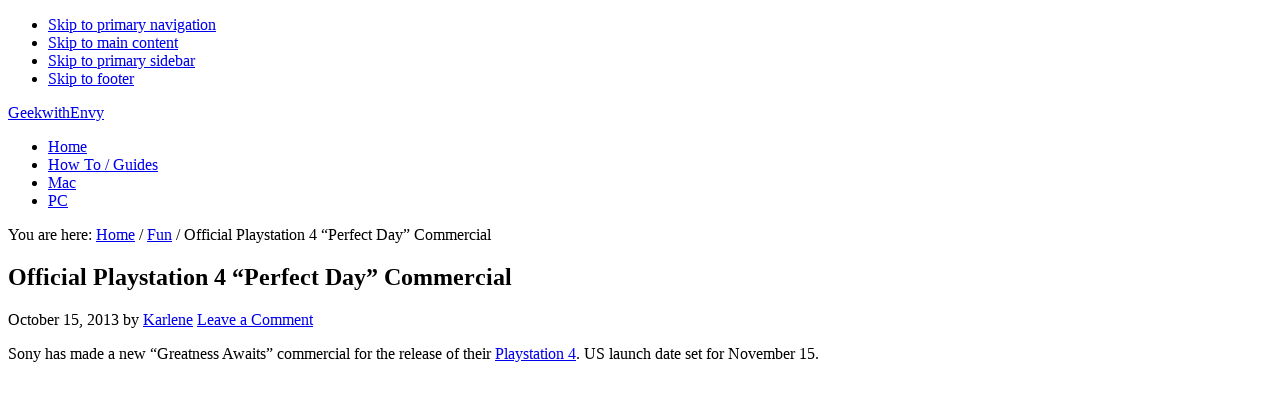

--- FILE ---
content_type: text/html; charset=UTF-8
request_url: https://www.geekwithenvy.com/2013/10/ps4-perfect-day-commercial/
body_size: 17163
content:
<!DOCTYPE html>
<html lang="en-US">
<head >
<meta charset="UTF-8" />
<meta name="viewport" content="width=device-width, initial-scale=1" />
<meta name='robots' content='index, follow, max-image-preview:large, max-snippet:-1, max-video-preview:-1' />

	<!-- This site is optimized with the Yoast SEO plugin v26.7 - https://yoast.com/wordpress/plugins/seo/ -->
	<title>Official Playstation 4 &quot;Perfect Day&quot; Commercial  - GeekwithEnvy</title>
	<link rel="canonical" href="https://www.geekwithenvy.com/2013/10/ps4-perfect-day-commercial/" />
	<meta property="og:locale" content="en_US" />
	<meta property="og:type" content="article" />
	<meta property="og:title" content="Official Playstation 4 &quot;Perfect Day&quot; Commercial  - GeekwithEnvy" />
	<meta property="og:description" content="Sony has made a new &#8220;Greatness Awaits&#8221; commercial for the release of their Playstation 4. US launch date set for November 15. &nbsp;" />
	<meta property="og:url" content="https://www.geekwithenvy.com/2013/10/ps4-perfect-day-commercial/" />
	<meta property="og:site_name" content="GeekwithEnvy" />
	<meta property="article:publisher" content="https://www.facebook.com/GeekWithEnvy" />
	<meta property="article:published_time" content="2013-10-15T16:39:19+00:00" />
	<meta property="article:modified_time" content="2013-10-15T16:45:11+00:00" />
	<meta property="og:image" content="https://www.geekwithenvy.com/wp-content/uploads/2013/10/Screen-Shot-2013-10-15-at-12.35.10-PM.png" />
	<meta property="og:image:width" content="1277" />
	<meta property="og:image:height" content="702" />
	<meta property="og:image:type" content="image/png" />
	<meta name="author" content="Karlene" />
	<meta name="twitter:card" content="summary_large_image" />
	<meta name="twitter:creator" content="@geekwithenvy" />
	<meta name="twitter:site" content="@geekwithenvy" />
	<meta name="twitter:label1" content="Written by" />
	<meta name="twitter:data1" content="Karlene" />
	<script type="application/ld+json" class="yoast-schema-graph">{"@context":"https://schema.org","@graph":[{"@type":"Article","@id":"https://www.geekwithenvy.com/2013/10/ps4-perfect-day-commercial/#article","isPartOf":{"@id":"https://www.geekwithenvy.com/2013/10/ps4-perfect-day-commercial/"},"author":{"name":"Karlene","@id":"https://www.geekwithenvy.com/#/schema/person/82561b056262801000d5fdae4640a555"},"headline":"Official Playstation 4 &#8220;Perfect Day&#8221; Commercial","datePublished":"2013-10-15T16:39:19+00:00","dateModified":"2013-10-15T16:45:11+00:00","mainEntityOfPage":{"@id":"https://www.geekwithenvy.com/2013/10/ps4-perfect-day-commercial/"},"wordCount":26,"commentCount":0,"image":{"@id":"https://www.geekwithenvy.com/2013/10/ps4-perfect-day-commercial/#primaryimage"},"thumbnailUrl":"https://www.geekwithenvy.com/wp-content/uploads/2013/10/Screen-Shot-2013-10-15-at-12.35.10-PM.png","keywords":["commercial","greatness awaits","Playstation 4","ps4","Sony","sony playstation","video","youtube"],"articleSection":["Fun","Games","Playstation","Sony","Video","Youtube"],"inLanguage":"en-US","potentialAction":[{"@type":"CommentAction","name":"Comment","target":["https://www.geekwithenvy.com/2013/10/ps4-perfect-day-commercial/#respond"]}]},{"@type":"WebPage","@id":"https://www.geekwithenvy.com/2013/10/ps4-perfect-day-commercial/","url":"https://www.geekwithenvy.com/2013/10/ps4-perfect-day-commercial/","name":"Official Playstation 4 \"Perfect Day\" Commercial - GeekwithEnvy","isPartOf":{"@id":"https://www.geekwithenvy.com/#website"},"primaryImageOfPage":{"@id":"https://www.geekwithenvy.com/2013/10/ps4-perfect-day-commercial/#primaryimage"},"image":{"@id":"https://www.geekwithenvy.com/2013/10/ps4-perfect-day-commercial/#primaryimage"},"thumbnailUrl":"https://www.geekwithenvy.com/wp-content/uploads/2013/10/Screen-Shot-2013-10-15-at-12.35.10-PM.png","datePublished":"2013-10-15T16:39:19+00:00","dateModified":"2013-10-15T16:45:11+00:00","author":{"@id":"https://www.geekwithenvy.com/#/schema/person/82561b056262801000d5fdae4640a555"},"breadcrumb":{"@id":"https://www.geekwithenvy.com/2013/10/ps4-perfect-day-commercial/#breadcrumb"},"inLanguage":"en-US","potentialAction":[{"@type":"ReadAction","target":["https://www.geekwithenvy.com/2013/10/ps4-perfect-day-commercial/"]}]},{"@type":"ImageObject","inLanguage":"en-US","@id":"https://www.geekwithenvy.com/2013/10/ps4-perfect-day-commercial/#primaryimage","url":"https://www.geekwithenvy.com/wp-content/uploads/2013/10/Screen-Shot-2013-10-15-at-12.35.10-PM.png","contentUrl":"https://www.geekwithenvy.com/wp-content/uploads/2013/10/Screen-Shot-2013-10-15-at-12.35.10-PM.png","width":1277,"height":702},{"@type":"BreadcrumbList","@id":"https://www.geekwithenvy.com/2013/10/ps4-perfect-day-commercial/#breadcrumb","itemListElement":[{"@type":"ListItem","position":1,"name":"Home","item":"https://www.geekwithenvy.com/"},{"@type":"ListItem","position":2,"name":"Official Playstation 4 &#8220;Perfect Day&#8221; Commercial"}]},{"@type":"WebSite","@id":"https://www.geekwithenvy.com/#website","url":"https://www.geekwithenvy.com/","name":"GeekwithEnvy","description":"","potentialAction":[{"@type":"SearchAction","target":{"@type":"EntryPoint","urlTemplate":"https://www.geekwithenvy.com/?s={search_term_string}"},"query-input":{"@type":"PropertyValueSpecification","valueRequired":true,"valueName":"search_term_string"}}],"inLanguage":"en-US"},{"@type":"Person","@id":"https://www.geekwithenvy.com/#/schema/person/82561b056262801000d5fdae4640a555","name":"Karlene","image":{"@type":"ImageObject","inLanguage":"en-US","@id":"https://www.geekwithenvy.com/#/schema/person/image/","url":"https://secure.gravatar.com/avatar/333122b9f2dbcd85d872b39bbdffacf76fa8889d5093a6a53fe28a164e0ba9f9?s=96&d=retro&r=pg","contentUrl":"https://secure.gravatar.com/avatar/333122b9f2dbcd85d872b39bbdffacf76fa8889d5093a6a53fe28a164e0ba9f9?s=96&d=retro&r=pg","caption":"Karlene"},"url":"https://www.geekwithenvy.com/author/karlene/"}]}</script>
	<!-- / Yoast SEO plugin. -->


<link rel='dns-prefetch' href='//fonts.googleapis.com' />
<link rel="alternate" type="application/rss+xml" title="GeekwithEnvy &raquo; Feed" href="https://www.geekwithenvy.com/feed/" />
<link rel="alternate" type="application/rss+xml" title="GeekwithEnvy &raquo; Comments Feed" href="https://www.geekwithenvy.com/comments/feed/" />
<link rel="alternate" type="application/rss+xml" title="GeekwithEnvy &raquo; Official Playstation 4 &#8220;Perfect Day&#8221; Commercial Comments Feed" href="https://www.geekwithenvy.com/2013/10/ps4-perfect-day-commercial/feed/" />
<link rel="alternate" title="oEmbed (JSON)" type="application/json+oembed" href="https://www.geekwithenvy.com/wp-json/oembed/1.0/embed?url=https%3A%2F%2Fwww.geekwithenvy.com%2F2013%2F10%2Fps4-perfect-day-commercial%2F" />
<link rel="alternate" title="oEmbed (XML)" type="text/xml+oembed" href="https://www.geekwithenvy.com/wp-json/oembed/1.0/embed?url=https%3A%2F%2Fwww.geekwithenvy.com%2F2013%2F10%2Fps4-perfect-day-commercial%2F&#038;format=xml" />
<style id='wp-img-auto-sizes-contain-inline-css' type='text/css'>
img:is([sizes=auto i],[sizes^="auto," i]){contain-intrinsic-size:3000px 1500px}
/*# sourceURL=wp-img-auto-sizes-contain-inline-css */
</style>
<link rel='stylesheet' id='eleven40-pro-css' href='https://www.geekwithenvy.com/wp-content/themes/eleven40-pro2/style.css?ver=2.2.3' type='text/css' media='all' />
<style id='wp-block-library-inline-css' type='text/css'>
:root{--wp-block-synced-color:#7a00df;--wp-block-synced-color--rgb:122,0,223;--wp-bound-block-color:var(--wp-block-synced-color);--wp-editor-canvas-background:#ddd;--wp-admin-theme-color:#007cba;--wp-admin-theme-color--rgb:0,124,186;--wp-admin-theme-color-darker-10:#006ba1;--wp-admin-theme-color-darker-10--rgb:0,107,160.5;--wp-admin-theme-color-darker-20:#005a87;--wp-admin-theme-color-darker-20--rgb:0,90,135;--wp-admin-border-width-focus:2px}@media (min-resolution:192dpi){:root{--wp-admin-border-width-focus:1.5px}}.wp-element-button{cursor:pointer}:root .has-very-light-gray-background-color{background-color:#eee}:root .has-very-dark-gray-background-color{background-color:#313131}:root .has-very-light-gray-color{color:#eee}:root .has-very-dark-gray-color{color:#313131}:root .has-vivid-green-cyan-to-vivid-cyan-blue-gradient-background{background:linear-gradient(135deg,#00d084,#0693e3)}:root .has-purple-crush-gradient-background{background:linear-gradient(135deg,#34e2e4,#4721fb 50%,#ab1dfe)}:root .has-hazy-dawn-gradient-background{background:linear-gradient(135deg,#faaca8,#dad0ec)}:root .has-subdued-olive-gradient-background{background:linear-gradient(135deg,#fafae1,#67a671)}:root .has-atomic-cream-gradient-background{background:linear-gradient(135deg,#fdd79a,#004a59)}:root .has-nightshade-gradient-background{background:linear-gradient(135deg,#330968,#31cdcf)}:root .has-midnight-gradient-background{background:linear-gradient(135deg,#020381,#2874fc)}:root{--wp--preset--font-size--normal:16px;--wp--preset--font-size--huge:42px}.has-regular-font-size{font-size:1em}.has-larger-font-size{font-size:2.625em}.has-normal-font-size{font-size:var(--wp--preset--font-size--normal)}.has-huge-font-size{font-size:var(--wp--preset--font-size--huge)}.has-text-align-center{text-align:center}.has-text-align-left{text-align:left}.has-text-align-right{text-align:right}.has-fit-text{white-space:nowrap!important}#end-resizable-editor-section{display:none}.aligncenter{clear:both}.items-justified-left{justify-content:flex-start}.items-justified-center{justify-content:center}.items-justified-right{justify-content:flex-end}.items-justified-space-between{justify-content:space-between}.screen-reader-text{border:0;clip-path:inset(50%);height:1px;margin:-1px;overflow:hidden;padding:0;position:absolute;width:1px;word-wrap:normal!important}.screen-reader-text:focus{background-color:#ddd;clip-path:none;color:#444;display:block;font-size:1em;height:auto;left:5px;line-height:normal;padding:15px 23px 14px;text-decoration:none;top:5px;width:auto;z-index:100000}html :where(.has-border-color){border-style:solid}html :where([style*=border-top-color]){border-top-style:solid}html :where([style*=border-right-color]){border-right-style:solid}html :where([style*=border-bottom-color]){border-bottom-style:solid}html :where([style*=border-left-color]){border-left-style:solid}html :where([style*=border-width]){border-style:solid}html :where([style*=border-top-width]){border-top-style:solid}html :where([style*=border-right-width]){border-right-style:solid}html :where([style*=border-bottom-width]){border-bottom-style:solid}html :where([style*=border-left-width]){border-left-style:solid}html :where(img[class*=wp-image-]){height:auto;max-width:100%}:where(figure){margin:0 0 1em}html :where(.is-position-sticky){--wp-admin--admin-bar--position-offset:var(--wp-admin--admin-bar--height,0px)}@media screen and (max-width:600px){html :where(.is-position-sticky){--wp-admin--admin-bar--position-offset:0px}}

/*# sourceURL=wp-block-library-inline-css */
</style><style id='global-styles-inline-css' type='text/css'>
:root{--wp--preset--aspect-ratio--square: 1;--wp--preset--aspect-ratio--4-3: 4/3;--wp--preset--aspect-ratio--3-4: 3/4;--wp--preset--aspect-ratio--3-2: 3/2;--wp--preset--aspect-ratio--2-3: 2/3;--wp--preset--aspect-ratio--16-9: 16/9;--wp--preset--aspect-ratio--9-16: 9/16;--wp--preset--color--black: #000000;--wp--preset--color--cyan-bluish-gray: #abb8c3;--wp--preset--color--white: #ffffff;--wp--preset--color--pale-pink: #f78da7;--wp--preset--color--vivid-red: #cf2e2e;--wp--preset--color--luminous-vivid-orange: #ff6900;--wp--preset--color--luminous-vivid-amber: #fcb900;--wp--preset--color--light-green-cyan: #7bdcb5;--wp--preset--color--vivid-green-cyan: #00d084;--wp--preset--color--pale-cyan-blue: #8ed1fc;--wp--preset--color--vivid-cyan-blue: #0693e3;--wp--preset--color--vivid-purple: #9b51e0;--wp--preset--gradient--vivid-cyan-blue-to-vivid-purple: linear-gradient(135deg,rgb(6,147,227) 0%,rgb(155,81,224) 100%);--wp--preset--gradient--light-green-cyan-to-vivid-green-cyan: linear-gradient(135deg,rgb(122,220,180) 0%,rgb(0,208,130) 100%);--wp--preset--gradient--luminous-vivid-amber-to-luminous-vivid-orange: linear-gradient(135deg,rgb(252,185,0) 0%,rgb(255,105,0) 100%);--wp--preset--gradient--luminous-vivid-orange-to-vivid-red: linear-gradient(135deg,rgb(255,105,0) 0%,rgb(207,46,46) 100%);--wp--preset--gradient--very-light-gray-to-cyan-bluish-gray: linear-gradient(135deg,rgb(238,238,238) 0%,rgb(169,184,195) 100%);--wp--preset--gradient--cool-to-warm-spectrum: linear-gradient(135deg,rgb(74,234,220) 0%,rgb(151,120,209) 20%,rgb(207,42,186) 40%,rgb(238,44,130) 60%,rgb(251,105,98) 80%,rgb(254,248,76) 100%);--wp--preset--gradient--blush-light-purple: linear-gradient(135deg,rgb(255,206,236) 0%,rgb(152,150,240) 100%);--wp--preset--gradient--blush-bordeaux: linear-gradient(135deg,rgb(254,205,165) 0%,rgb(254,45,45) 50%,rgb(107,0,62) 100%);--wp--preset--gradient--luminous-dusk: linear-gradient(135deg,rgb(255,203,112) 0%,rgb(199,81,192) 50%,rgb(65,88,208) 100%);--wp--preset--gradient--pale-ocean: linear-gradient(135deg,rgb(255,245,203) 0%,rgb(182,227,212) 50%,rgb(51,167,181) 100%);--wp--preset--gradient--electric-grass: linear-gradient(135deg,rgb(202,248,128) 0%,rgb(113,206,126) 100%);--wp--preset--gradient--midnight: linear-gradient(135deg,rgb(2,3,129) 0%,rgb(40,116,252) 100%);--wp--preset--font-size--small: 13px;--wp--preset--font-size--medium: 20px;--wp--preset--font-size--large: 36px;--wp--preset--font-size--x-large: 42px;--wp--preset--spacing--20: 0.44rem;--wp--preset--spacing--30: 0.67rem;--wp--preset--spacing--40: 1rem;--wp--preset--spacing--50: 1.5rem;--wp--preset--spacing--60: 2.25rem;--wp--preset--spacing--70: 3.38rem;--wp--preset--spacing--80: 5.06rem;--wp--preset--shadow--natural: 6px 6px 9px rgba(0, 0, 0, 0.2);--wp--preset--shadow--deep: 12px 12px 50px rgba(0, 0, 0, 0.4);--wp--preset--shadow--sharp: 6px 6px 0px rgba(0, 0, 0, 0.2);--wp--preset--shadow--outlined: 6px 6px 0px -3px rgb(255, 255, 255), 6px 6px rgb(0, 0, 0);--wp--preset--shadow--crisp: 6px 6px 0px rgb(0, 0, 0);}:where(.is-layout-flex){gap: 0.5em;}:where(.is-layout-grid){gap: 0.5em;}body .is-layout-flex{display: flex;}.is-layout-flex{flex-wrap: wrap;align-items: center;}.is-layout-flex > :is(*, div){margin: 0;}body .is-layout-grid{display: grid;}.is-layout-grid > :is(*, div){margin: 0;}:where(.wp-block-columns.is-layout-flex){gap: 2em;}:where(.wp-block-columns.is-layout-grid){gap: 2em;}:where(.wp-block-post-template.is-layout-flex){gap: 1.25em;}:where(.wp-block-post-template.is-layout-grid){gap: 1.25em;}.has-black-color{color: var(--wp--preset--color--black) !important;}.has-cyan-bluish-gray-color{color: var(--wp--preset--color--cyan-bluish-gray) !important;}.has-white-color{color: var(--wp--preset--color--white) !important;}.has-pale-pink-color{color: var(--wp--preset--color--pale-pink) !important;}.has-vivid-red-color{color: var(--wp--preset--color--vivid-red) !important;}.has-luminous-vivid-orange-color{color: var(--wp--preset--color--luminous-vivid-orange) !important;}.has-luminous-vivid-amber-color{color: var(--wp--preset--color--luminous-vivid-amber) !important;}.has-light-green-cyan-color{color: var(--wp--preset--color--light-green-cyan) !important;}.has-vivid-green-cyan-color{color: var(--wp--preset--color--vivid-green-cyan) !important;}.has-pale-cyan-blue-color{color: var(--wp--preset--color--pale-cyan-blue) !important;}.has-vivid-cyan-blue-color{color: var(--wp--preset--color--vivid-cyan-blue) !important;}.has-vivid-purple-color{color: var(--wp--preset--color--vivid-purple) !important;}.has-black-background-color{background-color: var(--wp--preset--color--black) !important;}.has-cyan-bluish-gray-background-color{background-color: var(--wp--preset--color--cyan-bluish-gray) !important;}.has-white-background-color{background-color: var(--wp--preset--color--white) !important;}.has-pale-pink-background-color{background-color: var(--wp--preset--color--pale-pink) !important;}.has-vivid-red-background-color{background-color: var(--wp--preset--color--vivid-red) !important;}.has-luminous-vivid-orange-background-color{background-color: var(--wp--preset--color--luminous-vivid-orange) !important;}.has-luminous-vivid-amber-background-color{background-color: var(--wp--preset--color--luminous-vivid-amber) !important;}.has-light-green-cyan-background-color{background-color: var(--wp--preset--color--light-green-cyan) !important;}.has-vivid-green-cyan-background-color{background-color: var(--wp--preset--color--vivid-green-cyan) !important;}.has-pale-cyan-blue-background-color{background-color: var(--wp--preset--color--pale-cyan-blue) !important;}.has-vivid-cyan-blue-background-color{background-color: var(--wp--preset--color--vivid-cyan-blue) !important;}.has-vivid-purple-background-color{background-color: var(--wp--preset--color--vivid-purple) !important;}.has-black-border-color{border-color: var(--wp--preset--color--black) !important;}.has-cyan-bluish-gray-border-color{border-color: var(--wp--preset--color--cyan-bluish-gray) !important;}.has-white-border-color{border-color: var(--wp--preset--color--white) !important;}.has-pale-pink-border-color{border-color: var(--wp--preset--color--pale-pink) !important;}.has-vivid-red-border-color{border-color: var(--wp--preset--color--vivid-red) !important;}.has-luminous-vivid-orange-border-color{border-color: var(--wp--preset--color--luminous-vivid-orange) !important;}.has-luminous-vivid-amber-border-color{border-color: var(--wp--preset--color--luminous-vivid-amber) !important;}.has-light-green-cyan-border-color{border-color: var(--wp--preset--color--light-green-cyan) !important;}.has-vivid-green-cyan-border-color{border-color: var(--wp--preset--color--vivid-green-cyan) !important;}.has-pale-cyan-blue-border-color{border-color: var(--wp--preset--color--pale-cyan-blue) !important;}.has-vivid-cyan-blue-border-color{border-color: var(--wp--preset--color--vivid-cyan-blue) !important;}.has-vivid-purple-border-color{border-color: var(--wp--preset--color--vivid-purple) !important;}.has-vivid-cyan-blue-to-vivid-purple-gradient-background{background: var(--wp--preset--gradient--vivid-cyan-blue-to-vivid-purple) !important;}.has-light-green-cyan-to-vivid-green-cyan-gradient-background{background: var(--wp--preset--gradient--light-green-cyan-to-vivid-green-cyan) !important;}.has-luminous-vivid-amber-to-luminous-vivid-orange-gradient-background{background: var(--wp--preset--gradient--luminous-vivid-amber-to-luminous-vivid-orange) !important;}.has-luminous-vivid-orange-to-vivid-red-gradient-background{background: var(--wp--preset--gradient--luminous-vivid-orange-to-vivid-red) !important;}.has-very-light-gray-to-cyan-bluish-gray-gradient-background{background: var(--wp--preset--gradient--very-light-gray-to-cyan-bluish-gray) !important;}.has-cool-to-warm-spectrum-gradient-background{background: var(--wp--preset--gradient--cool-to-warm-spectrum) !important;}.has-blush-light-purple-gradient-background{background: var(--wp--preset--gradient--blush-light-purple) !important;}.has-blush-bordeaux-gradient-background{background: var(--wp--preset--gradient--blush-bordeaux) !important;}.has-luminous-dusk-gradient-background{background: var(--wp--preset--gradient--luminous-dusk) !important;}.has-pale-ocean-gradient-background{background: var(--wp--preset--gradient--pale-ocean) !important;}.has-electric-grass-gradient-background{background: var(--wp--preset--gradient--electric-grass) !important;}.has-midnight-gradient-background{background: var(--wp--preset--gradient--midnight) !important;}.has-small-font-size{font-size: var(--wp--preset--font-size--small) !important;}.has-medium-font-size{font-size: var(--wp--preset--font-size--medium) !important;}.has-large-font-size{font-size: var(--wp--preset--font-size--large) !important;}.has-x-large-font-size{font-size: var(--wp--preset--font-size--x-large) !important;}
/*# sourceURL=global-styles-inline-css */
</style>

<style id='classic-theme-styles-inline-css' type='text/css'>
/*! This file is auto-generated */
.wp-block-button__link{color:#fff;background-color:#32373c;border-radius:9999px;box-shadow:none;text-decoration:none;padding:calc(.667em + 2px) calc(1.333em + 2px);font-size:1.125em}.wp-block-file__button{background:#32373c;color:#fff;text-decoration:none}
/*# sourceURL=/wp-includes/css/classic-themes.min.css */
</style>
<link rel='stylesheet' id='cookie-law-info-css' href='https://www.geekwithenvy.com/wp-content/plugins/cookie-law-info/legacy/public/css/cookie-law-info-public.css?ver=3.3.9.1' type='text/css' media='all' />
<link rel='stylesheet' id='cookie-law-info-gdpr-css' href='https://www.geekwithenvy.com/wp-content/plugins/cookie-law-info/legacy/public/css/cookie-law-info-gdpr.css?ver=3.3.9.1' type='text/css' media='all' />
<link rel='stylesheet' id='SFSImainCss-css' href='https://www.geekwithenvy.com/wp-content/plugins/ultimate-social-media-icons/css/sfsi-style.css?ver=2.9.6' type='text/css' media='all' />
<link rel='stylesheet' id='dashicons-css' href='https://www.geekwithenvy.com/wp-includes/css/dashicons.min.css?ver=6.9' type='text/css' media='all' />
<link rel='stylesheet' id='google-fonts-css' href='//fonts.googleapis.com/css?family=Lora%3A400%2C700%7COswald%3A400&#038;ver=3.6.1' type='text/css' media='all' />
<script type="text/javascript" src="https://www.geekwithenvy.com/wp-includes/js/jquery/jquery.min.js?ver=3.7.1" id="jquery-core-js"></script>
<script type="text/javascript" src="https://www.geekwithenvy.com/wp-includes/js/jquery/jquery-migrate.min.js?ver=3.4.1" id="jquery-migrate-js"></script>
<script type="text/javascript" id="cookie-law-info-js-extra">
/* <![CDATA[ */
var Cli_Data = {"nn_cookie_ids":[],"cookielist":[],"non_necessary_cookies":[],"ccpaEnabled":"1","ccpaRegionBased":"","ccpaBarEnabled":"1","strictlyEnabled":["necessary","obligatoire"],"ccpaType":"ccpa_gdpr","js_blocking":"1","custom_integration":"","triggerDomRefresh":"","secure_cookies":""};
var cli_cookiebar_settings = {"animate_speed_hide":"500","animate_speed_show":"500","background":"#FFF","border":"#b1a6a6c2","border_on":"","button_1_button_colour":"#61a229","button_1_button_hover":"#4e8221","button_1_link_colour":"#fff","button_1_as_button":"1","button_1_new_win":"","button_2_button_colour":"#333","button_2_button_hover":"#292929","button_2_link_colour":"#444","button_2_as_button":"","button_2_hidebar":"","button_3_button_colour":"#dedfe0","button_3_button_hover":"#b2b2b3","button_3_link_colour":"#333333","button_3_as_button":"1","button_3_new_win":"","button_4_button_colour":"#dedfe0","button_4_button_hover":"#b2b2b3","button_4_link_colour":"#333333","button_4_as_button":"1","button_7_button_colour":"#61a229","button_7_button_hover":"#4e8221","button_7_link_colour":"#fff","button_7_as_button":"1","button_7_new_win":"","font_family":"inherit","header_fix":"","notify_animate_hide":"1","notify_animate_show":"","notify_div_id":"#cookie-law-info-bar","notify_position_horizontal":"right","notify_position_vertical":"bottom","scroll_close":"","scroll_close_reload":"","accept_close_reload":"","reject_close_reload":"","showagain_tab":"","showagain_background":"#fff","showagain_border":"#000","showagain_div_id":"#cookie-law-info-again","showagain_x_position":"100px","text":"#333333","show_once_yn":"","show_once":"10000","logging_on":"","as_popup":"","popup_overlay":"1","bar_heading_text":"","cookie_bar_as":"banner","popup_showagain_position":"bottom-right","widget_position":"left"};
var log_object = {"ajax_url":"https://www.geekwithenvy.com/wp-admin/admin-ajax.php"};
//# sourceURL=cookie-law-info-js-extra
/* ]]> */
</script>
<script type="text/javascript" src="https://www.geekwithenvy.com/wp-content/plugins/cookie-law-info/legacy/public/js/cookie-law-info-public.js?ver=3.3.9.1" id="cookie-law-info-js"></script>
<script type="text/javascript" id="cookie-law-info-ccpa-js-extra">
/* <![CDATA[ */
var ccpa_data = {"opt_out_prompt":"Do you really wish to opt out?","opt_out_confirm":"Confirm","opt_out_cancel":"Cancel"};
//# sourceURL=cookie-law-info-ccpa-js-extra
/* ]]> */
</script>
<script type="text/javascript" src="https://www.geekwithenvy.com/wp-content/plugins/cookie-law-info/legacy/admin/modules/ccpa/assets/js/cookie-law-info-ccpa.js?ver=3.3.9.1" id="cookie-law-info-ccpa-js"></script>
<script type="text/javascript" src="https://www.geekwithenvy.com/wp-content/themes/eleven40-pro2/js/responsive-menu.js?ver=1.0.0" id="eleven40-responsive-menu-js"></script>
<link rel="https://api.w.org/" href="https://www.geekwithenvy.com/wp-json/" /><link rel="alternate" title="JSON" type="application/json" href="https://www.geekwithenvy.com/wp-json/wp/v2/posts/6869" /><link rel="EditURI" type="application/rsd+xml" title="RSD" href="https://www.geekwithenvy.com/xmlrpc.php?rsd" />
<meta name="generator" content="WordPress 6.9" />
<link rel='shortlink' href='https://www.geekwithenvy.com/?p=6869' />
<meta name="follow.[base64]" content="mQB1CsF4GZcBblGlFDf7"/><link rel="pingback" href="https://www.geekwithenvy.com/xmlrpc.php" />
<link rel="icon" href="https://www.geekwithenvy.com/wp-content/uploads/2012/10/logo1-150x100.png" sizes="32x32" />
<link rel="icon" href="https://www.geekwithenvy.com/wp-content/uploads/2012/10/logo1.png" sizes="192x192" />
<link rel="apple-touch-icon" href="https://www.geekwithenvy.com/wp-content/uploads/2012/10/logo1.png" />
<meta name="msapplication-TileImage" content="https://www.geekwithenvy.com/wp-content/uploads/2012/10/logo1.png" />
		<style type="text/css" id="wp-custom-css">
			/* Dark mode base */
body.dark-mode {
  background: #111 !important;
  color: #e5e5e5 !important;
}
body.dark-mode a { color: #9f7aea !important; }
body.dark-mode .site-header,
body.dark-mode .site-footer,
body.dark-mode .sidebar,
body.dark-mode .entry {
  background: #1a1a1a !important;
  color: #e5e5e5 !important;
  border-color: #333 !important;
}
body.dark-mode img { opacity: 0.9; }

/* Toggle button style */
.dark-toggle {
  position: fixed;
  bottom: 1.5rem;
  right: 1.5rem;
  background: #6d5ef6;
  color: #fff;
  border: none;
  border-radius: 9999px;
  padding: 0.6rem 1rem;
  cursor: pointer;
  font-weight: bold;
  box-shadow: 0 4px 10px rgba(0,0,0,.3);
  z-index: 9999;
}
.dark-toggle:hover { background: #5744d8; }

		</style>
		<link rel='stylesheet' id='cookie-law-info-table-css' href='https://www.geekwithenvy.com/wp-content/plugins/cookie-law-info/legacy/public/css/cookie-law-info-table.css?ver=3.3.9.1' type='text/css' media='all' />
</head>
<body class="wp-singular post-template-default single single-post postid-6869 single-format-standard wp-theme-genesis wp-child-theme-eleven40-pro2 sfsi_actvite_theme_default header-full-width content-sidebar genesis-breadcrumbs-visible genesis-footer-widgets-visible eleven40-pro-blue"><div class="site-container"><ul class="genesis-skip-link"><li><a href="#genesis-nav-primary" class="screen-reader-shortcut"> Skip to primary navigation</a></li><li><a href="#genesis-content" class="screen-reader-shortcut"> Skip to main content</a></li><li><a href="#genesis-sidebar-primary" class="screen-reader-shortcut"> Skip to primary sidebar</a></li><li><a href="#genesis-footer-widgets" class="screen-reader-shortcut"> Skip to footer</a></li></ul><header class="site-header"><div class="wrap"><div class="title-area"><p class="site-title"><a href="https://www.geekwithenvy.com/">GeekwithEnvy</a></p></div><nav class="nav-primary" aria-label="Main" id="genesis-nav-primary"><div class="wrap"><ul id="menu-site-navigation" class="menu genesis-nav-menu menu-primary js-superfish"><li id="menu-item-3499" class="menu-item menu-item-type-custom menu-item-object-custom menu-item-home menu-item-3499"><a href="http://www.geekwithenvy.com"><span >Home</span></a></li>
<li id="menu-item-3690" class="menu-item menu-item-type-taxonomy menu-item-object-category menu-item-3690"><a href="https://www.geekwithenvy.com/category/how-to/"><span >How To / Guides</span></a></li>
<li id="menu-item-6445" class="menu-item menu-item-type-taxonomy menu-item-object-category menu-item-6445"><a href="https://www.geekwithenvy.com/category/mac/"><span >Mac</span></a></li>
<li id="menu-item-6446" class="menu-item menu-item-type-taxonomy menu-item-object-category menu-item-6446"><a href="https://www.geekwithenvy.com/category/pc/"><span >PC</span></a></li>
</ul></div></nav></div></header><div class="site-inner"><div class="wrap"><div class="content-sidebar-wrap"><main class="content" id="genesis-content"><div class="breadcrumb">You are here: <span class="breadcrumb-link-wrap"><a class="breadcrumb-link" href="https://www.geekwithenvy.com/"><span class="breadcrumb-link-text-wrap">Home</span></a><meta ></span> <span aria-label="breadcrumb separator">/</span> <span class="breadcrumb-link-wrap"><a class="breadcrumb-link" href="https://www.geekwithenvy.com/category/fun/"><span class="breadcrumb-link-text-wrap">Fun</span></a><meta ></span> <span aria-label="breadcrumb separator">/</span> Official Playstation 4 &#8220;Perfect Day&#8221; Commercial </div><article class="post-6869 post type-post status-publish format-standard has-post-thumbnail category-fun category-games category-playstation category-sony category-video-2 category-youtube tag-commercial tag-greatness-awaits tag-playstation-4 tag-ps4 tag-sony tag-sony-playstation tag-video tag-youtube-2 entry" aria-label="Official Playstation 4 &#8220;Perfect Day&#8221; Commercial"><header class="entry-header"><h1 class="entry-title">Official Playstation 4 &#8220;Perfect Day&#8221; Commercial</h1>
<p class="entry-meta"><time class="entry-time">October 15, 2013</time> by <span class="entry-author"><a href="https://www.geekwithenvy.com/author/karlene/" class="entry-author-link" rel="author"><span class="entry-author-name">Karlene</span></a></span> <span class="entry-comments-link"><a href="https://www.geekwithenvy.com/2013/10/ps4-perfect-day-commercial/#respond">Leave a Comment</a></span> </p></header><div class="entry-content"><p>Sony has made a new &#8220;Greatness Awaits&#8221; commercial for the release of their <a title="Sony Playstation " href="http://playstation.greatnessawaits.com">Playstation 4</a>. US launch date set for November 15.</p>
<p><center><iframe src="//www.youtube.com/embed/s0d9d-cdxhk?rel=0" height="480" width="640" allowfullscreen="" frameborder="0"></iframe></center>&nbsp;</p>
<!--<rdf:RDF xmlns:rdf="http://www.w3.org/1999/02/22-rdf-syntax-ns#"
			xmlns:dc="http://purl.org/dc/elements/1.1/"
			xmlns:trackback="http://madskills.com/public/xml/rss/module/trackback/">
		<rdf:Description rdf:about="https://www.geekwithenvy.com/2013/10/ps4-perfect-day-commercial/"
    dc:identifier="https://www.geekwithenvy.com/2013/10/ps4-perfect-day-commercial/"
    dc:title="Official Playstation 4 &#8220;Perfect Day&#8221; Commercial"
    trackback:ping="https://www.geekwithenvy.com/2013/10/ps4-perfect-day-commercial/trackback/" />
</rdf:RDF>-->
</div><footer class="entry-footer"><p class="entry-meta"><span class="entry-categories">Filed Under: <a href="https://www.geekwithenvy.com/category/fun/" rel="category tag">Fun</a>, <a href="https://www.geekwithenvy.com/category/games/" rel="category tag">Games</a>, <a href="https://www.geekwithenvy.com/category/playstation/" rel="category tag">Playstation</a>, <a href="https://www.geekwithenvy.com/category/sony/" rel="category tag">Sony</a>, <a href="https://www.geekwithenvy.com/category/video-2/" rel="category tag">Video</a>, <a href="https://www.geekwithenvy.com/category/youtube/" rel="category tag">Youtube</a></span> <span class="entry-tags">Tagged With: <a href="https://www.geekwithenvy.com/tag/commercial/" rel="tag">commercial</a>, <a href="https://www.geekwithenvy.com/tag/greatness-awaits/" rel="tag">greatness awaits</a>, <a href="https://www.geekwithenvy.com/tag/playstation-4/" rel="tag">Playstation 4</a>, <a href="https://www.geekwithenvy.com/tag/ps4/" rel="tag">ps4</a>, <a href="https://www.geekwithenvy.com/tag/sony/" rel="tag">Sony</a>, <a href="https://www.geekwithenvy.com/tag/sony-playstation/" rel="tag">sony playstation</a>, <a href="https://www.geekwithenvy.com/tag/video/" rel="tag">video</a>, <a href="https://www.geekwithenvy.com/tag/youtube-2/" rel="tag">youtube</a></span></p></footer></article><div class="after-entry widget-area"><section id="text-14" class="widget widget_text"><div class="widget-wrap">			<div class="textwidget"><script async src="//pagead2.googlesyndication.com/pagead/js/adsbygoogle.js"></script>
<!-- LeaderBoard -->
<ins class="adsbygoogle"
     style="display:inline-block;width:728px;height:90px"
     data-ad-client="ca-pub-3340051047905924"
     data-ad-slot="4876440339"></ins>
<script>
(adsbygoogle = window.adsbygoogle || []).push({});
</script></div>
		</div></section>
</div><h2 class="screen-reader-text">Reader Interactions</h2>	<div id="respond" class="comment-respond">
		<h3 id="reply-title" class="comment-reply-title">Leave a Reply <small><a rel="nofollow" id="cancel-comment-reply-link" href="/2013/10/ps4-perfect-day-commercial/#respond" style="display:none;">Cancel reply</a></small></h3><form action="https://www.geekwithenvy.com/wp-comments-post.php" method="post" id="commentform" class="comment-form"><p class="comment-notes"><span id="email-notes">Your email address will not be published.</span> <span class="required-field-message">Required fields are marked <span class="required">*</span></span></p><p class="comment-form-comment"><label for="comment">Comment <span class="required">*</span></label> <textarea id="comment" name="comment" cols="45" rows="8" maxlength="65525" required></textarea></p><p class="comment-form-author"><label for="author">Name</label> <input id="author" name="author" type="text" value="" size="30" maxlength="245" autocomplete="name" /></p>
<p class="comment-form-email"><label for="email">Email</label> <input id="email" name="email" type="email" value="" size="30" maxlength="100" aria-describedby="email-notes" autocomplete="email" /></p>
<p class="comment-form-url"><label for="url">Website</label> <input id="url" name="url" type="url" value="" size="30" maxlength="200" autocomplete="url" /></p>
<p class="form-submit"><input name="submit" type="submit" id="submit" class="submit" value="Post Comment" /> <input type='hidden' name='comment_post_ID' value='6869' id='comment_post_ID' />
<input type='hidden' name='comment_parent' id='comment_parent' value='0' />
</p><p style="display: none;"><input type="hidden" id="akismet_comment_nonce" name="akismet_comment_nonce" value="481f010923" /></p><p style="display: none !important;" class="akismet-fields-container" data-prefix="ak_"><label>&#916;<textarea name="ak_hp_textarea" cols="45" rows="8" maxlength="100"></textarea></label><input type="hidden" id="ak_js_1" name="ak_js" value="99"/><script>document.getElementById( "ak_js_1" ).setAttribute( "value", ( new Date() ).getTime() );</script></p></form>	</div><!-- #respond -->
	<p class="akismet_comment_form_privacy_notice">This site uses Akismet to reduce spam. <a href="https://akismet.com/privacy/" target="_blank" rel="nofollow noopener">Learn how your comment data is processed.</a></p></main><aside class="sidebar sidebar-primary widget-area" role="complementary" aria-label="Primary Sidebar" id="genesis-sidebar-primary"><h2 class="genesis-sidebar-title screen-reader-text">Primary Sidebar</h2><section id="search-5" class="widget widget_search"><div class="widget-wrap"><h3 class="widgettitle widget-title">Looking for Something?</h3>
<form class="search-form" method="get" action="https://www.geekwithenvy.com/" role="search"><label class="search-form-label screen-reader-text" for="searchform-1">Search this website</label><input class="search-form-input" type="search" name="s" id="searchform-1" placeholder="Search this website"><input class="search-form-submit" type="submit" value="Search"><meta content="https://www.geekwithenvy.com/?s={s}"></form></div></section>
<section id="sfsi-widget-2" class="widget sfsi"><div class="widget-wrap"><h3 class="widgettitle widget-title">Please follow &#038; like us :)</h3>
		<div class="sfsi_widget" data-position="widget" style="display:flex;flex-wrap:wrap;justify-content: left">
			<div id='sfsi_wDiv'></div>
			<div class="norm_row sfsi_wDiv "  style="width:225px;position:absolute;;text-align:left"><div style='width:40px; height:40px;margin-left:5px;margin-bottom:5px; ' class='sfsi_wicons shuffeldiv ' ><div class='inerCnt'><a class=' sficn' data-effect='' target='_blank'  href='https://www.facebook.com/GeekWithEnvy/' id='sfsiid_facebook_icon' style='width:40px;height:40px;opacity:1;'  ><img data-pin-nopin='true' alt='Facebook' title='Facebook' src='https://www.geekwithenvy.com/wp-content/plugins/ultimate-social-media-icons/images/icons_theme/default/default_facebook.png' width='40' height='40' style='' class='sfcm sfsi_wicon ' data-effect=''   /></a><div class="sfsi_tool_tip_2 fb_tool_bdr sfsiTlleft" style="opacity:0;z-index:-1;" id="sfsiid_facebook"><span class="bot_arow bot_fb_arow"></span><div class="sfsi_inside"><div  class='icon1'><a href='https://www.facebook.com/GeekWithEnvy/' target='_blank'><img data-pin-nopin='true' class='sfsi_wicon' alt='Facebook' title='Facebook' src='https://www.geekwithenvy.com/wp-content/plugins/ultimate-social-media-icons/images/visit_icons/Visit_us_fb/icon_Visit_us_en_US.png' /></a></div><div  class='icon2'><div class="fb-like" width="200" data-href="https://www.geekwithenvy.com/2013/10/ps4-perfect-day-commercial/"  data-send="false" data-layout="button_count" data-action="like"></div></div><div  class='icon3'><a target='_blank' href='https://www.facebook.com/sharer/sharer.php?u=https%3A%2F%2Fwww.geekwithenvy.com%2F2013%2F10%2Fps4-perfect-day-commercial' style='display:inline-block;'  > <img class='sfsi_wicon'  data-pin-nopin='true' alt='fb-share-icon' title='Facebook Share' src='https://www.geekwithenvy.com/wp-content/plugins/ultimate-social-media-icons/images/share_icons/fb_icons/en_US.svg' /></a></div></div></div></div></div><div style='width:40px; height:40px;margin-left:5px;margin-bottom:5px; ' class='sfsi_wicons shuffeldiv ' ><div class='inerCnt'><a class=' sficn' data-effect='' target='_blank'  href='https://twitter.com/geekwithenvy' id='sfsiid_twitter_icon' style='width:40px;height:40px;opacity:1;'  ><img data-pin-nopin='true' alt='Twitter' title='Twitter' src='https://www.geekwithenvy.com/wp-content/plugins/ultimate-social-media-icons/images/icons_theme/default/default_twitter.png' width='40' height='40' style='' class='sfcm sfsi_wicon ' data-effect=''   /></a><div class="sfsi_tool_tip_2 twt_tool_bdr sfsiTlleft" style="opacity:0;z-index:-1;" id="sfsiid_twitter"><span class="bot_arow bot_twt_arow"></span><div class="sfsi_inside"><div  class='cstmicon1'><a href='https://twitter.com/geekwithenvy' target='_blank'><img data-pin-nopin='true' class='sfsi_wicon' alt='Visit Us' title='Visit Us' src='https://www.geekwithenvy.com/wp-content/plugins/ultimate-social-media-icons/images/visit_icons/Visit_us_twitter/icon_Visit_us_en_US.png' /></a></div><div  class='icon2'><div class='sf_twiter' style='display: inline-block;vertical-align: middle;width: auto;'>
						<a target='_blank' href='https://x.com/intent/post?text=Hey%2C+check+out+this+cool+site+I+found%3A+www.yourname.com+%23Topic+via%40my_twitter_name+https%3A%2F%2Fwww.geekwithenvy.com%2F2013%2F10%2Fps4-perfect-day-commercial' style='display:inline-block' >
							<img data-pin-nopin= true class='sfsi_wicon' src='https://www.geekwithenvy.com/wp-content/plugins/ultimate-social-media-icons/images/share_icons/Twitter_Tweet/en_US_Tweet.svg' alt='Post on X' title='Post on X' >
						</a>
					</div></div></div></div></div></div><div style='width:40px; height:40px;margin-left:5px;margin-bottom:5px; ' class='sfsi_wicons shuffeldiv ' ><div class='inerCnt'><a class=' sficn' data-effect='' target='_blank'  href='https://www.youtube.com/channel/UC3W6MQgMtObAZMrGwPOdmtg' id='sfsiid_youtube_icon' style='width:40px;height:40px;opacity:1;'  ><img data-pin-nopin='true' alt='YouTube' title='YouTube' src='https://www.geekwithenvy.com/wp-content/plugins/ultimate-social-media-icons/images/icons_theme/default/default_youtube.png' width='40' height='40' style='' class='sfcm sfsi_wicon ' data-effect=''   /></a></div></div></div ><div id="sfsi_holder" class="sfsi_holders" style="position: relative; float: left;width:100%;z-index:-1;"></div ><script>window.addEventListener("sfsi_functions_loaded", function()
			{
				if (typeof sfsi_widget_set == "function") {
					sfsi_widget_set();
				}
			}); </script>			<div style="clear: both;"></div>
		</div>
	</div></section>
<section id="text-15" class="widget widget_text"><div class="widget-wrap">			<div class="textwidget"><p><script async src="https://pagead2.googlesyndication.com/pagead/js/adsbygoogle.js"></script><br />
<!-- Top Right Small Box --><br />
<ins class="adsbygoogle"
     style="display:inline-block;width:300px;height:250px"
     data-ad-client="ca-pub-3340051047905924"
     data-ad-slot="8609068689"></ins><br />
<script>
     (adsbygoogle = window.adsbygoogle || []).push({});
</script></p>
</div>
		</div></section>
<section id="text-17" class="widget widget_text"><div class="widget-wrap">			<div class="textwidget"><p><script async src="https://pagead2.googlesyndication.com/pagead/js/adsbygoogle.js"></script><br />
<ins class="adsbygoogle" style="display: block;" data-ad-format="autorelaxed" data-ad-client="ca-pub-3340051047905924" data-ad-slot="6449875669"></ins><br />
<script>
     (adsbygoogle = window.adsbygoogle || []).push({});
</script></p>
</div>
		</div></section>
<section id="tag_cloud-9" class="widget widget_tag_cloud"><div class="widget-wrap"><h3 class="widgettitle widget-title">Tags</h3>
<div class="tagcloud"><a href="https://www.geekwithenvy.com/tag/android/" class="tag-cloud-link tag-link-1663 tag-link-position-1" style="font-size: 11.95652173913pt;" aria-label="Android (28 items)">Android</a>
<a href="https://www.geekwithenvy.com/tag/app/" class="tag-cloud-link tag-link-58 tag-link-position-2" style="font-size: 8.4565217391304pt;" aria-label="App (16 items)">App</a>
<a href="https://www.geekwithenvy.com/tag/apple/" class="tag-cloud-link tag-link-1664 tag-link-position-3" style="font-size: 18.652173913043pt;" aria-label="Apple (79 items)">Apple</a>
<a href="https://www.geekwithenvy.com/tag/apps/" class="tag-cloud-link tag-link-1665 tag-link-position-4" style="font-size: 11.195652173913pt;" aria-label="Apps (25 items)">Apps</a>
<a href="https://www.geekwithenvy.com/tag/blizzard/" class="tag-cloud-link tag-link-69 tag-link-position-5" style="font-size: 12.869565217391pt;" aria-label="Blizzard (32 items)">Blizzard</a>
<a href="https://www.geekwithenvy.com/tag/blizzard-entertainment/" class="tag-cloud-link tag-link-459 tag-link-position-6" style="font-size: 9.2173913043478pt;" aria-label="blizzard entertainment (18 items)">blizzard entertainment</a>
<a href="https://www.geekwithenvy.com/tag/computers/" class="tag-cloud-link tag-link-1666 tag-link-position-7" style="font-size: 14.239130434783pt;" aria-label="Computers (40 items)">Computers</a>
<a href="https://www.geekwithenvy.com/tag/electronics/" class="tag-cloud-link tag-link-1667 tag-link-position-8" style="font-size: 12.413043478261pt;" aria-label="Electronics (30 items)">Electronics</a>
<a href="https://www.geekwithenvy.com/tag/featured-app/" class="tag-cloud-link tag-link-1668 tag-link-position-9" style="font-size: 9.5217391304348pt;" aria-label="Featured App (19 items)">Featured App</a>
<a href="https://www.geekwithenvy.com/tag/film/" class="tag-cloud-link tag-link-1669 tag-link-position-10" style="font-size: 11.04347826087pt;" aria-label="Film (24 items)">Film</a>
<a href="https://www.geekwithenvy.com/tag/games/" class="tag-cloud-link tag-link-1670 tag-link-position-11" style="font-size: 17.586956521739pt;" aria-label="Games (66 items)">Games</a>
<a href="https://www.geekwithenvy.com/tag/gaming/" class="tag-cloud-link tag-link-163 tag-link-position-12" style="font-size: 22pt;" aria-label="Gaming (131 items)">Gaming</a>
<a href="https://www.geekwithenvy.com/tag/guide/" class="tag-cloud-link tag-link-184 tag-link-position-13" style="font-size: 14.847826086957pt;" aria-label="Guide (44 items)">Guide</a>
<a href="https://www.geekwithenvy.com/tag/hardware/" class="tag-cloud-link tag-link-1697 tag-link-position-14" style="font-size: 10.739130434783pt;" aria-label="Hardware (23 items)">Hardware</a>
<a href="https://www.geekwithenvy.com/tag/how-to/" class="tag-cloud-link tag-link-1673 tag-link-position-15" style="font-size: 14.391304347826pt;" aria-label="How To (41 items)">How To</a>
<a href="https://www.geekwithenvy.com/tag/internet/" class="tag-cloud-link tag-link-215 tag-link-position-16" style="font-size: 8pt;" aria-label="internet (15 items)">internet</a>
<a href="https://www.geekwithenvy.com/tag/ios/" class="tag-cloud-link tag-link-1699 tag-link-position-17" style="font-size: 14.239130434783pt;" aria-label="iOS (40 items)">iOS</a>
<a href="https://www.geekwithenvy.com/tag/ipad/" class="tag-cloud-link tag-link-1700 tag-link-position-18" style="font-size: 12.260869565217pt;" aria-label="iPad (29 items)">iPad</a>
<a href="https://www.geekwithenvy.com/tag/iphone/" class="tag-cloud-link tag-link-1701 tag-link-position-19" style="font-size: 12.413043478261pt;" aria-label="iPhone (30 items)">iPhone</a>
<a href="https://www.geekwithenvy.com/tag/mac/" class="tag-cloud-link tag-link-1676 tag-link-position-20" style="font-size: 17.130434782609pt;" aria-label="Mac (62 items)">Mac</a>
<a href="https://www.geekwithenvy.com/tag/microsoft/" class="tag-cloud-link tag-link-1677 tag-link-position-21" style="font-size: 17.282608695652pt;" aria-label="Microsoft (64 items)">Microsoft</a>
<a href="https://www.geekwithenvy.com/tag/mobile/" class="tag-cloud-link tag-link-1678 tag-link-position-22" style="font-size: 9.8260869565217pt;" aria-label="Mobile (20 items)">Mobile</a>
<a href="https://www.geekwithenvy.com/tag/nasa/" class="tag-cloud-link tag-link-1705 tag-link-position-23" style="font-size: 13.021739130435pt;" aria-label="NASA (33 items)">NASA</a>
<a href="https://www.geekwithenvy.com/tag/news/" class="tag-cloud-link tag-link-1679 tag-link-position-24" style="font-size: 20.326086956522pt;" aria-label="News (101 items)">News</a>
<a href="https://www.geekwithenvy.com/tag/nintendo/" class="tag-cloud-link tag-link-1680 tag-link-position-25" style="font-size: 12.413043478261pt;" aria-label="Nintendo (30 items)">Nintendo</a>
<a href="https://www.geekwithenvy.com/tag/osx/" class="tag-cloud-link tag-link-1682 tag-link-position-26" style="font-size: 11.804347826087pt;" aria-label="OSX (27 items)">OSX</a>
<a href="https://www.geekwithenvy.com/tag/pc/" class="tag-cloud-link tag-link-1683 tag-link-position-27" style="font-size: 17.586956521739pt;" aria-label="PC (66 items)">PC</a>
<a href="https://www.geekwithenvy.com/tag/playstation-4/" class="tag-cloud-link tag-link-1707 tag-link-position-28" style="font-size: 9.8260869565217pt;" aria-label="Playstation 4 (20 items)">Playstation 4</a>
<a href="https://www.geekwithenvy.com/tag/ps4/" class="tag-cloud-link tag-link-507 tag-link-position-29" style="font-size: 8pt;" aria-label="ps4 (15 items)">ps4</a>
<a href="https://www.geekwithenvy.com/tag/science/" class="tag-cloud-link tag-link-1686 tag-link-position-30" style="font-size: 17.739130434783pt;" aria-label="Science (68 items)">Science</a>
<a href="https://www.geekwithenvy.com/tag/software/" class="tag-cloud-link tag-link-1709 tag-link-position-31" style="font-size: 13.478260869565pt;" aria-label="Software (35 items)">Software</a>
<a href="https://www.geekwithenvy.com/tag/sony/" class="tag-cloud-link tag-link-1710 tag-link-position-32" style="font-size: 11.04347826087pt;" aria-label="Sony (24 items)">Sony</a>
<a href="https://www.geekwithenvy.com/tag/space/" class="tag-cloud-link tag-link-1689 tag-link-position-33" style="font-size: 16.521739130435pt;" aria-label="Space (57 items)">Space</a>
<a href="https://www.geekwithenvy.com/tag/star-wars/" class="tag-cloud-link tag-link-367 tag-link-position-34" style="font-size: 8.9130434782609pt;" aria-label="Star Wars (17 items)">Star Wars</a>
<a href="https://www.geekwithenvy.com/tag/technology/" class="tag-cloud-link tag-link-1711 tag-link-position-35" style="font-size: 16.978260869565pt;" aria-label="Technology (60 items)">Technology</a>
<a href="https://www.geekwithenvy.com/tag/trailer/" class="tag-cloud-link tag-link-397 tag-link-position-36" style="font-size: 8.9130434782609pt;" aria-label="trailer (17 items)">trailer</a>
<a href="https://www.geekwithenvy.com/tag/updates/" class="tag-cloud-link tag-link-406 tag-link-position-37" style="font-size: 14.086956521739pt;" aria-label="Updates (39 items)">Updates</a>
<a href="https://www.geekwithenvy.com/tag/video/" class="tag-cloud-link tag-link-413 tag-link-position-38" style="font-size: 14.847826086957pt;" aria-label="video (44 items)">video</a>
<a href="https://www.geekwithenvy.com/tag/video-games/" class="tag-cloud-link tag-link-564 tag-link-position-39" style="font-size: 15.152173913043pt;" aria-label="video games (46 items)">video games</a>
<a href="https://www.geekwithenvy.com/tag/web/" class="tag-cloud-link tag-link-1692 tag-link-position-40" style="font-size: 12.413043478261pt;" aria-label="Web (30 items)">Web</a>
<a href="https://www.geekwithenvy.com/tag/windows/" class="tag-cloud-link tag-link-1693 tag-link-position-41" style="font-size: 14.695652173913pt;" aria-label="Windows (43 items)">Windows</a>
<a href="https://www.geekwithenvy.com/tag/windows-8/" class="tag-cloud-link tag-link-429 tag-link-position-42" style="font-size: 10.739130434783pt;" aria-label="windows 8 (23 items)">windows 8</a>
<a href="https://www.geekwithenvy.com/tag/world-of-warcraft/" class="tag-cloud-link tag-link-437 tag-link-position-43" style="font-size: 8.9130434782609pt;" aria-label="World Of Warcraft (17 items)">World Of Warcraft</a>
<a href="https://www.geekwithenvy.com/tag/xbox/" class="tag-cloud-link tag-link-1694 tag-link-position-44" style="font-size: 11.195652173913pt;" aria-label="Xbox (25 items)">Xbox</a>
<a href="https://www.geekwithenvy.com/tag/youtube-2/" class="tag-cloud-link tag-link-445 tag-link-position-45" style="font-size: 12.869565217391pt;" aria-label="youtube (32 items)">youtube</a></div>
</div></section>
</aside></div></div></div><div class="footer-widgets" id="genesis-footer-widgets"><h2 class="genesis-sidebar-title screen-reader-text">Footer</h2><div class="wrap"><div class="widget-area footer-widgets-1 footer-widget-area"><section id="nav_menu-7" class="widget widget_nav_menu"><div class="widget-wrap"><div class="menu-secondary-menu-container"><ul id="menu-secondary-menu" class="menu"><li id="menu-item-6016" class="menu-item menu-item-type-post_type menu-item-object-page menu-item-6016"><a href="https://www.geekwithenvy.com/about/">About Us</a></li>
<li id="menu-item-6015" class="menu-item menu-item-type-post_type menu-item-object-page menu-item-6015"><a href="https://www.geekwithenvy.com/podcast/">GWE Podcast</a></li>
<li id="menu-item-6013" class="menu-item menu-item-type-custom menu-item-object-custom menu-item-6013"><a href="http://classic.geekwithenvy.com">GWE Classic</a></li>
<li id="menu-item-6442" class="menu-item menu-item-type-post_type menu-item-object-page menu-item-6442"><a href="https://www.geekwithenvy.com/support/">Support</a></li>
</ul></div></div></section>
</div><div class="widget-area footer-widgets-2 footer-widget-area"><section id="pages-7" class="widget widget_pages"><div class="widget-wrap"><h3 class="widgettitle widget-title">Pages</h3>

			<ul>
				<li class="page_item page-item-2105"><a href="https://www.geekwithenvy.com/blog/">Blog</a></li>
<li class="page_item page-item-2299"><a href="https://www.geekwithenvy.com/privacy-policy/">Privacy Policy</a></li>
<li class="page_item page-item-2306"><a href="https://www.geekwithenvy.com/terms-of-use/">Terms Of Use</a></li>
<li class="page_item page-item-151"><a href="https://www.geekwithenvy.com/about/">About Us</a></li>
<li class="page_item page-item-1511"><a href="https://www.geekwithenvy.com/podcast/">GWE Podcast</a></li>
<li class="page_item page-item-621"><a href="https://www.geekwithenvy.com/support/">Support</a></li>
			</ul>

			</div></section>
</div><div class="widget-area footer-widgets-3 footer-widget-area"><section id="archives-7" class="widget widget_archive"><div class="widget-wrap"><h3 class="widgettitle widget-title">Archives</h3>
		<label class="screen-reader-text" for="archives-dropdown-7">Archives</label>
		<select id="archives-dropdown-7" name="archive-dropdown">
			
			<option value="">Select Month</option>
				<option value='https://www.geekwithenvy.com/2024/05/'> May 2024 </option>
	<option value='https://www.geekwithenvy.com/2023/11/'> November 2023 </option>
	<option value='https://www.geekwithenvy.com/2019/07/'> July 2019 </option>
	<option value='https://www.geekwithenvy.com/2017/05/'> May 2017 </option>
	<option value='https://www.geekwithenvy.com/2016/07/'> July 2016 </option>
	<option value='https://www.geekwithenvy.com/2016/03/'> March 2016 </option>
	<option value='https://www.geekwithenvy.com/2015/11/'> November 2015 </option>
	<option value='https://www.geekwithenvy.com/2015/10/'> October 2015 </option>
	<option value='https://www.geekwithenvy.com/2015/09/'> September 2015 </option>
	<option value='https://www.geekwithenvy.com/2015/08/'> August 2015 </option>
	<option value='https://www.geekwithenvy.com/2015/07/'> July 2015 </option>
	<option value='https://www.geekwithenvy.com/2015/05/'> May 2015 </option>
	<option value='https://www.geekwithenvy.com/2015/04/'> April 2015 </option>
	<option value='https://www.geekwithenvy.com/2015/03/'> March 2015 </option>
	<option value='https://www.geekwithenvy.com/2014/11/'> November 2014 </option>
	<option value='https://www.geekwithenvy.com/2014/10/'> October 2014 </option>
	<option value='https://www.geekwithenvy.com/2014/09/'> September 2014 </option>
	<option value='https://www.geekwithenvy.com/2014/08/'> August 2014 </option>
	<option value='https://www.geekwithenvy.com/2014/07/'> July 2014 </option>
	<option value='https://www.geekwithenvy.com/2014/03/'> March 2014 </option>
	<option value='https://www.geekwithenvy.com/2014/01/'> January 2014 </option>
	<option value='https://www.geekwithenvy.com/2013/12/'> December 2013 </option>
	<option value='https://www.geekwithenvy.com/2013/11/'> November 2013 </option>
	<option value='https://www.geekwithenvy.com/2013/10/'> October 2013 </option>
	<option value='https://www.geekwithenvy.com/2013/09/'> September 2013 </option>
	<option value='https://www.geekwithenvy.com/2013/08/'> August 2013 </option>
	<option value='https://www.geekwithenvy.com/2013/07/'> July 2013 </option>
	<option value='https://www.geekwithenvy.com/2013/06/'> June 2013 </option>
	<option value='https://www.geekwithenvy.com/2013/05/'> May 2013 </option>
	<option value='https://www.geekwithenvy.com/2013/04/'> April 2013 </option>
	<option value='https://www.geekwithenvy.com/2013/03/'> March 2013 </option>
	<option value='https://www.geekwithenvy.com/2013/02/'> February 2013 </option>
	<option value='https://www.geekwithenvy.com/2013/01/'> January 2013 </option>
	<option value='https://www.geekwithenvy.com/2012/12/'> December 2012 </option>
	<option value='https://www.geekwithenvy.com/2012/11/'> November 2012 </option>
	<option value='https://www.geekwithenvy.com/2012/10/'> October 2012 </option>
	<option value='https://www.geekwithenvy.com/2012/09/'> September 2012 </option>
	<option value='https://www.geekwithenvy.com/2012/08/'> August 2012 </option>

		</select>

			<script type="text/javascript">
/* <![CDATA[ */

( ( dropdownId ) => {
	const dropdown = document.getElementById( dropdownId );
	function onSelectChange() {
		setTimeout( () => {
			if ( 'escape' === dropdown.dataset.lastkey ) {
				return;
			}
			if ( dropdown.value ) {
				document.location.href = dropdown.value;
			}
		}, 250 );
	}
	function onKeyUp( event ) {
		if ( 'Escape' === event.key ) {
			dropdown.dataset.lastkey = 'escape';
		} else {
			delete dropdown.dataset.lastkey;
		}
	}
	function onClick() {
		delete dropdown.dataset.lastkey;
	}
	dropdown.addEventListener( 'keyup', onKeyUp );
	dropdown.addEventListener( 'click', onClick );
	dropdown.addEventListener( 'change', onSelectChange );
})( "archives-dropdown-7" );

//# sourceURL=WP_Widget_Archives%3A%3Awidget
/* ]]> */
</script>
</div></section>
</div></div></div><footer class="site-footer"><div class="wrap"><p>Copyright &#xA9;&nbsp;2026 · <a href="http://my.studiopress.com/themes/eleven40/">eleven40 Pro</a> on <a href="https://www.studiopress.com/">Genesis Framework</a> · <a href="https://wordpress.org/">WordPress</a> · <a rel="nofollow" href="https://www.geekwithenvy.com/wp-login.php">Log in</a></p></div></footer></div><script type="speculationrules">
{"prefetch":[{"source":"document","where":{"and":[{"href_matches":"/*"},{"not":{"href_matches":["/wp-*.php","/wp-admin/*","/wp-content/uploads/*","/wp-content/*","/wp-content/plugins/*","/wp-content/themes/eleven40-pro2/*","/wp-content/themes/genesis/*","/*\\?(.+)"]}},{"not":{"selector_matches":"a[rel~=\"nofollow\"]"}},{"not":{"selector_matches":".no-prefetch, .no-prefetch a"}}]},"eagerness":"conservative"}]}
</script>
<!--googleoff: all--><div id="cookie-law-info-bar" data-nosnippet="true"><span><div class="cli-bar-container cli-style-v2"><div class="cli-bar-message">We use cookies on our website to give you the most relevant experience by remembering your preferences and repeat visits. By clicking “Accept”, you consent to the use of ALL the cookies.</br><div class="wt-cli-ccpa-element"> <a style="color:#333333" class="wt-cli-ccpa-opt-out">Do not sell my personal information</a>.</div></div><div class="cli-bar-btn_container"><a role='button' class="medium cli-plugin-button cli-plugin-main-button cli_settings_button" style="margin:0px 10px 0px 5px">Cookie Settings</a><a role='button' data-cli_action="accept" id="cookie_action_close_header" class="medium cli-plugin-button cli-plugin-main-button cookie_action_close_header cli_action_button wt-cli-accept-btn">Accept</a></div></div></span></div><div id="cookie-law-info-again" data-nosnippet="true"><span id="cookie_hdr_showagain">Manage consent</span></div><div class="cli-modal" data-nosnippet="true" id="cliSettingsPopup" tabindex="-1" role="dialog" aria-labelledby="cliSettingsPopup" aria-hidden="true">
  <div class="cli-modal-dialog" role="document">
	<div class="cli-modal-content cli-bar-popup">
		  <button type="button" class="cli-modal-close" id="cliModalClose">
			<svg class="" viewBox="0 0 24 24"><path d="M19 6.41l-1.41-1.41-5.59 5.59-5.59-5.59-1.41 1.41 5.59 5.59-5.59 5.59 1.41 1.41 5.59-5.59 5.59 5.59 1.41-1.41-5.59-5.59z"></path><path d="M0 0h24v24h-24z" fill="none"></path></svg>
			<span class="wt-cli-sr-only">Close</span>
		  </button>
		  <div class="cli-modal-body">
			<div class="cli-container-fluid cli-tab-container">
	<div class="cli-row">
		<div class="cli-col-12 cli-align-items-stretch cli-px-0">
			<div class="cli-privacy-overview">
				<h4>Privacy Overview</h4>				<div class="cli-privacy-content">
					<div class="cli-privacy-content-text">This website uses cookies to improve your experience while you navigate through the website. Out of these, the cookies that are categorized as necessary are stored on your browser as they are essential for the working of basic functionalities of the website. We also use third-party cookies that help us analyze and understand how you use this website. These cookies will be stored in your browser only with your consent. You also have the option to opt-out of these cookies. But opting out of some of these cookies may affect your browsing experience.</div>
				</div>
				<a class="cli-privacy-readmore" aria-label="Show more" role="button" data-readmore-text="Show more" data-readless-text="Show less"></a>			</div>
		</div>
		<div class="cli-col-12 cli-align-items-stretch cli-px-0 cli-tab-section-container">
												<div class="cli-tab-section">
						<div class="cli-tab-header">
							<a role="button" tabindex="0" class="cli-nav-link cli-settings-mobile" data-target="necessary" data-toggle="cli-toggle-tab">
								Necessary							</a>
															<div class="wt-cli-necessary-checkbox">
									<input type="checkbox" class="cli-user-preference-checkbox"  id="wt-cli-checkbox-necessary" data-id="checkbox-necessary" checked="checked"  />
									<label class="form-check-label" for="wt-cli-checkbox-necessary">Necessary</label>
								</div>
								<span class="cli-necessary-caption">Always Enabled</span>
													</div>
						<div class="cli-tab-content">
							<div class="cli-tab-pane cli-fade" data-id="necessary">
								<div class="wt-cli-cookie-description">
									Necessary cookies are absolutely essential for the website to function properly. These cookies ensure basic functionalities and security features of the website, anonymously.
<table class="cookielawinfo-row-cat-table cookielawinfo-winter"><thead><tr><th class="cookielawinfo-column-1">Cookie</th><th class="cookielawinfo-column-3">Duration</th><th class="cookielawinfo-column-4">Description</th></tr></thead><tbody><tr class="cookielawinfo-row"><td class="cookielawinfo-column-1">cookielawinfo-checkbox-analytics</td><td class="cookielawinfo-column-3">11 months</td><td class="cookielawinfo-column-4">This cookie is set by GDPR Cookie Consent plugin. The cookie is used to store the user consent for the cookies in the category "Analytics".</td></tr><tr class="cookielawinfo-row"><td class="cookielawinfo-column-1">cookielawinfo-checkbox-functional</td><td class="cookielawinfo-column-3">11 months</td><td class="cookielawinfo-column-4">The cookie is set by GDPR cookie consent to record the user consent for the cookies in the category "Functional".</td></tr><tr class="cookielawinfo-row"><td class="cookielawinfo-column-1">cookielawinfo-checkbox-necessary</td><td class="cookielawinfo-column-3">11 months</td><td class="cookielawinfo-column-4">This cookie is set by GDPR Cookie Consent plugin. The cookies is used to store the user consent for the cookies in the category "Necessary".</td></tr><tr class="cookielawinfo-row"><td class="cookielawinfo-column-1">cookielawinfo-checkbox-others</td><td class="cookielawinfo-column-3">11 months</td><td class="cookielawinfo-column-4">This cookie is set by GDPR Cookie Consent plugin. The cookie is used to store the user consent for the cookies in the category "Other.</td></tr><tr class="cookielawinfo-row"><td class="cookielawinfo-column-1">cookielawinfo-checkbox-performance</td><td class="cookielawinfo-column-3">11 months</td><td class="cookielawinfo-column-4">This cookie is set by GDPR Cookie Consent plugin. The cookie is used to store the user consent for the cookies in the category "Performance".</td></tr><tr class="cookielawinfo-row"><td class="cookielawinfo-column-1">viewed_cookie_policy</td><td class="cookielawinfo-column-3">11 months</td><td class="cookielawinfo-column-4">The cookie is set by the GDPR Cookie Consent plugin and is used to store whether or not user has consented to the use of cookies. It does not store any personal data.</td></tr></tbody></table>								</div>
							</div>
						</div>
					</div>
																	<div class="cli-tab-section">
						<div class="cli-tab-header">
							<a role="button" tabindex="0" class="cli-nav-link cli-settings-mobile" data-target="functional" data-toggle="cli-toggle-tab">
								Functional							</a>
															<div class="cli-switch">
									<input type="checkbox" id="wt-cli-checkbox-functional" class="cli-user-preference-checkbox"  data-id="checkbox-functional" />
									<label for="wt-cli-checkbox-functional" class="cli-slider" data-cli-enable="Enabled" data-cli-disable="Disabled"><span class="wt-cli-sr-only">Functional</span></label>
								</div>
													</div>
						<div class="cli-tab-content">
							<div class="cli-tab-pane cli-fade" data-id="functional">
								<div class="wt-cli-cookie-description">
									Functional cookies help to perform certain functionalities like sharing the content of the website on social media platforms, collect feedbacks, and other third-party features.
								</div>
							</div>
						</div>
					</div>
																	<div class="cli-tab-section">
						<div class="cli-tab-header">
							<a role="button" tabindex="0" class="cli-nav-link cli-settings-mobile" data-target="performance" data-toggle="cli-toggle-tab">
								Performance							</a>
															<div class="cli-switch">
									<input type="checkbox" id="wt-cli-checkbox-performance" class="cli-user-preference-checkbox"  data-id="checkbox-performance" />
									<label for="wt-cli-checkbox-performance" class="cli-slider" data-cli-enable="Enabled" data-cli-disable="Disabled"><span class="wt-cli-sr-only">Performance</span></label>
								</div>
													</div>
						<div class="cli-tab-content">
							<div class="cli-tab-pane cli-fade" data-id="performance">
								<div class="wt-cli-cookie-description">
									Performance cookies are used to understand and analyze the key performance indexes of the website which helps in delivering a better user experience for the visitors.
								</div>
							</div>
						</div>
					</div>
																	<div class="cli-tab-section">
						<div class="cli-tab-header">
							<a role="button" tabindex="0" class="cli-nav-link cli-settings-mobile" data-target="analytics" data-toggle="cli-toggle-tab">
								Analytics							</a>
															<div class="cli-switch">
									<input type="checkbox" id="wt-cli-checkbox-analytics" class="cli-user-preference-checkbox"  data-id="checkbox-analytics" />
									<label for="wt-cli-checkbox-analytics" class="cli-slider" data-cli-enable="Enabled" data-cli-disable="Disabled"><span class="wt-cli-sr-only">Analytics</span></label>
								</div>
													</div>
						<div class="cli-tab-content">
							<div class="cli-tab-pane cli-fade" data-id="analytics">
								<div class="wt-cli-cookie-description">
									Analytical cookies are used to understand how visitors interact with the website. These cookies help provide information on metrics the number of visitors, bounce rate, traffic source, etc.
								</div>
							</div>
						</div>
					</div>
																	<div class="cli-tab-section">
						<div class="cli-tab-header">
							<a role="button" tabindex="0" class="cli-nav-link cli-settings-mobile" data-target="advertisement" data-toggle="cli-toggle-tab">
								Advertisement							</a>
															<div class="cli-switch">
									<input type="checkbox" id="wt-cli-checkbox-advertisement" class="cli-user-preference-checkbox"  data-id="checkbox-advertisement" />
									<label for="wt-cli-checkbox-advertisement" class="cli-slider" data-cli-enable="Enabled" data-cli-disable="Disabled"><span class="wt-cli-sr-only">Advertisement</span></label>
								</div>
													</div>
						<div class="cli-tab-content">
							<div class="cli-tab-pane cli-fade" data-id="advertisement">
								<div class="wt-cli-cookie-description">
									Advertisement cookies are used to provide visitors with relevant ads and marketing campaigns. These cookies track visitors across websites and collect information to provide customized ads.
								</div>
							</div>
						</div>
					</div>
																	<div class="cli-tab-section">
						<div class="cli-tab-header">
							<a role="button" tabindex="0" class="cli-nav-link cli-settings-mobile" data-target="others" data-toggle="cli-toggle-tab">
								Others							</a>
															<div class="cli-switch">
									<input type="checkbox" id="wt-cli-checkbox-others" class="cli-user-preference-checkbox"  data-id="checkbox-others" />
									<label for="wt-cli-checkbox-others" class="cli-slider" data-cli-enable="Enabled" data-cli-disable="Disabled"><span class="wt-cli-sr-only">Others</span></label>
								</div>
													</div>
						<div class="cli-tab-content">
							<div class="cli-tab-pane cli-fade" data-id="others">
								<div class="wt-cli-cookie-description">
									Other uncategorized cookies are those that are being analyzed and have not been classified into a category as yet.
								</div>
							</div>
						</div>
					</div>
										</div>
	</div>
</div>
		  </div>
		  <div class="cli-modal-footer">
			<div class="wt-cli-element cli-container-fluid cli-tab-container">
				<div class="cli-row">
					<div class="cli-col-12 cli-align-items-stretch cli-px-0">
						<div class="cli-tab-footer wt-cli-privacy-overview-actions">
						
															<a id="wt-cli-privacy-save-btn" role="button" tabindex="0" data-cli-action="accept" class="wt-cli-privacy-btn cli_setting_save_button wt-cli-privacy-accept-btn cli-btn">SAVE &amp; ACCEPT</a>
													</div>
						
					</div>
				</div>
			</div>
		</div>
	</div>
  </div>
</div>
<div class="cli-modal-backdrop cli-fade cli-settings-overlay"></div>
<div class="cli-modal-backdrop cli-fade cli-popupbar-overlay"></div>
<!--googleon: all-->                <!--facebook like and share js -->
                <div id="fb-root"></div>
                <script>
                    (function(d, s, id) {
                        var js, fjs = d.getElementsByTagName(s)[0];
                        if (d.getElementById(id)) return;
                        js = d.createElement(s);
                        js.id = id;
                        js.src = "https://connect.facebook.net/en_US/sdk.js#xfbml=1&version=v3.2";
                        fjs.parentNode.insertBefore(js, fjs);
                    }(document, 'script', 'facebook-jssdk'));
                </script>
                <script>
window.addEventListener('sfsi_functions_loaded', function() {
    if (typeof sfsi_responsive_toggle == 'function') {
        sfsi_responsive_toggle(0);
        // console.log('sfsi_responsive_toggle');

    }
})
</script>
    <script>
        window.addEventListener('sfsi_functions_loaded', function () {
            if (typeof sfsi_plugin_version == 'function') {
                sfsi_plugin_version(2.77);
            }
        });

        function sfsi_processfurther(ref) {
            var feed_id = '[base64]';
            var feedtype = 8;
            var email = jQuery(ref).find('input[name="email"]').val();
            var filter = /^(([^<>()[\]\\.,;:\s@\"]+(\.[^<>()[\]\\.,;:\s@\"]+)*)|(\".+\"))@((\[[0-9]{1,3}\.[0-9]{1,3}\.[0-9]{1,3}\.[0-9]{1,3}\])|(([a-zA-Z\-0-9]+\.)+[a-zA-Z]{2,}))$/;
            if ((email != "Enter your email") && (filter.test(email))) {
                if (feedtype == "8") {
                    var url = "https://api.follow.it/subscription-form/" + feed_id + "/" + feedtype;
                    window.open(url, "popupwindow", "scrollbars=yes,width=1080,height=760");
                    return true;
                }
            } else {
                alert("Please enter email address");
                jQuery(ref).find('input[name="email"]').focus();
                return false;
            }
        }
    </script>
    <style type="text/css" aria-selected="true">
        .sfsi_subscribe_Popinner {
             width: 100% !important;

            height: auto !important;

         padding: 18px 0px !important;

            background-color: #ffffff !important;
        }

        .sfsi_subscribe_Popinner form {
            margin: 0 20px !important;
        }

        .sfsi_subscribe_Popinner h5 {
            font-family: Helvetica,Arial,sans-serif !important;

             font-weight: bold !important;   color:#000000 !important; font-size: 16px !important;   text-align:center !important; margin: 0 0 10px !important;
            padding: 0 !important;
        }

        .sfsi_subscription_form_field {
            margin: 5px 0 !important;
            width: 100% !important;
            display: inline-flex;
            display: -webkit-inline-flex;
        }

        .sfsi_subscription_form_field input {
            width: 100% !important;
            padding: 10px 0px !important;
        }

        .sfsi_subscribe_Popinner input[type=email] {
         font-family: Helvetica,Arial,sans-serif !important;   font-style:normal !important;   font-size:14px !important; text-align: center !important;        }

        .sfsi_subscribe_Popinner input[type=email]::-webkit-input-placeholder {

         font-family: Helvetica,Arial,sans-serif !important;   font-style:normal !important;  font-size: 14px !important;   text-align:center !important;        }

        .sfsi_subscribe_Popinner input[type=email]:-moz-placeholder {
            /* Firefox 18- */
         font-family: Helvetica,Arial,sans-serif !important;   font-style:normal !important;   font-size: 14px !important;   text-align:center !important;
        }

        .sfsi_subscribe_Popinner input[type=email]::-moz-placeholder {
            /* Firefox 19+ */
         font-family: Helvetica,Arial,sans-serif !important;   font-style: normal !important;
              font-size: 14px !important;   text-align:center !important;        }

        .sfsi_subscribe_Popinner input[type=email]:-ms-input-placeholder {

            font-family: Helvetica,Arial,sans-serif !important;  font-style:normal !important;   font-size:14px !important;
         text-align: center !important;        }

        .sfsi_subscribe_Popinner input[type=submit] {

         font-family: Helvetica,Arial,sans-serif !important;   font-weight: bold !important;   color:#000000 !important; font-size: 16px !important;   text-align:center !important; background-color: #dedede !important;        }

                .sfsi_shortcode_container {
            float: left;
        }

        .sfsi_shortcode_container .norm_row .sfsi_wDiv {
            position: relative !important;
        }

        .sfsi_shortcode_container .sfsi_holders {
            display: none;
        }

            </style>

    <script type="text/javascript" src="https://www.geekwithenvy.com/wp-includes/js/jquery/ui/core.min.js?ver=1.13.3" id="jquery-ui-core-js"></script>
<script type="text/javascript" src="https://www.geekwithenvy.com/wp-content/plugins/ultimate-social-media-icons/js/shuffle/modernizr.custom.min.js?ver=6.9" id="SFSIjqueryModernizr-js"></script>
<script type="text/javascript" src="https://www.geekwithenvy.com/wp-content/plugins/ultimate-social-media-icons/js/shuffle/jquery.shuffle.min.js?ver=6.9" id="SFSIjqueryShuffle-js"></script>
<script type="text/javascript" src="https://www.geekwithenvy.com/wp-content/plugins/ultimate-social-media-icons/js/shuffle/random-shuffle-min.js?ver=6.9" id="SFSIjqueryrandom-shuffle-js"></script>
<script type="text/javascript" id="SFSICustomJs-js-extra">
/* <![CDATA[ */
var sfsi_icon_ajax_object = {"nonce":"ddd0b8284c","ajax_url":"https://www.geekwithenvy.com/wp-admin/admin-ajax.php","plugin_url":"https://www.geekwithenvy.com/wp-content/plugins/ultimate-social-media-icons/"};
//# sourceURL=SFSICustomJs-js-extra
/* ]]> */
</script>
<script type="text/javascript" src="https://www.geekwithenvy.com/wp-content/plugins/ultimate-social-media-icons/js/custom.js?ver=2.9.6" id="SFSICustomJs-js"></script>
<script type="text/javascript" src="https://www.geekwithenvy.com/wp-includes/js/comment-reply.min.js?ver=6.9" id="comment-reply-js" async="async" data-wp-strategy="async" fetchpriority="low"></script>
<script type="text/javascript" src="https://www.geekwithenvy.com/wp-includes/js/hoverIntent.min.js?ver=1.10.2" id="hoverIntent-js"></script>
<script type="text/javascript" src="https://www.geekwithenvy.com/wp-content/themes/genesis/lib/js/menu/superfish.min.js?ver=1.7.10" id="superfish-js"></script>
<script type="text/javascript" src="https://www.geekwithenvy.com/wp-content/themes/genesis/lib/js/menu/superfish.args.min.js?ver=3.6.1" id="superfish-args-js"></script>
<script type="text/javascript" src="https://www.geekwithenvy.com/wp-content/themes/genesis/lib/js/skip-links.min.js?ver=3.6.1" id="skip-links-js"></script>
<script defer type="text/javascript" src="https://www.geekwithenvy.com/wp-content/plugins/akismet/_inc/akismet-frontend.js?ver=1765421389" id="akismet-frontend-js"></script>
</body></html>


--- FILE ---
content_type: text/html; charset=utf-8
request_url: https://www.google.com/recaptcha/api2/aframe
body_size: 268
content:
<!DOCTYPE HTML><html><head><meta http-equiv="content-type" content="text/html; charset=UTF-8"></head><body><script nonce="oCiGO2D42khOw8st9zxPKw">/** Anti-fraud and anti-abuse applications only. See google.com/recaptcha */ try{var clients={'sodar':'https://pagead2.googlesyndication.com/pagead/sodar?'};window.addEventListener("message",function(a){try{if(a.source===window.parent){var b=JSON.parse(a.data);var c=clients[b['id']];if(c){var d=document.createElement('img');d.src=c+b['params']+'&rc='+(localStorage.getItem("rc::a")?sessionStorage.getItem("rc::b"):"");window.document.body.appendChild(d);sessionStorage.setItem("rc::e",parseInt(sessionStorage.getItem("rc::e")||0)+1);localStorage.setItem("rc::h",'1768580324336');}}}catch(b){}});window.parent.postMessage("_grecaptcha_ready", "*");}catch(b){}</script></body></html>